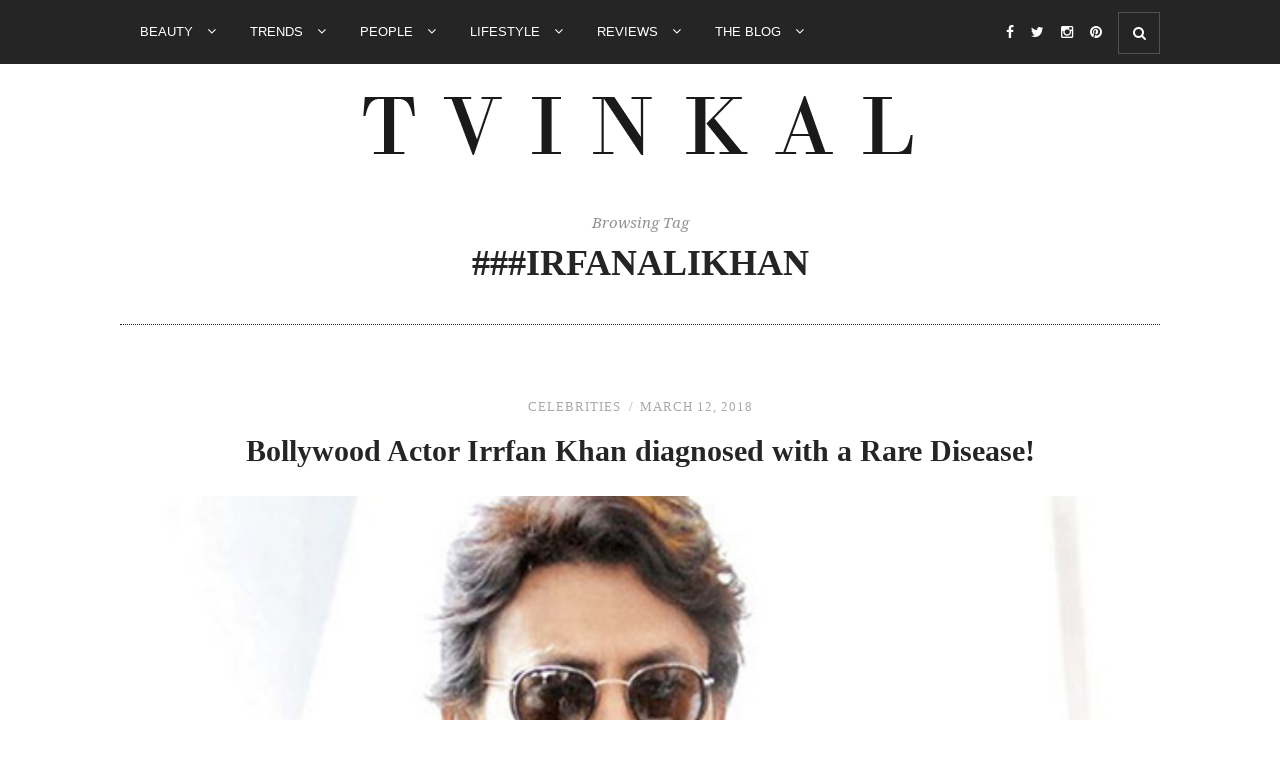

--- FILE ---
content_type: text/html; charset=UTF-8
request_url: https://www.tvinkal.com/tag/irfanalikhan/
body_size: 64517
content:
<!DOCTYPE html>
<html lang="en-US">
<head>

	<meta charset="UTF-8">
	<meta http-equiv="X-UA-Compatible" content="IE=edge">
	<meta name="viewport" content="width=device-width, initial-scale=1">

	<title>##IrfanAliKhan Archives | TVINKAL</title>

	<link rel="profile" href="http://gmpg.org/xfn/11" />
	
		<link rel="shortcut icon" href="https://www.tvinkal.com/wp-content/uploads/2017/04/favicon-32x32.png" />
	
	<link rel="alternate" type="application/rss+xml" title="TVINKAL RSS Feed" href="https://www.tvinkal.com/feed/" />
	<link rel="alternate" type="application/atom+xml" title="TVINKAL Atom Feed" href="https://www.tvinkal.com/feed/atom/" />
	<link rel="pingback" href="https://www.tvinkal.com/xmlrpc.php" />

	<meta name='robots' content='max-image-preview:large' />

<!-- This site is optimized with the Yoast SEO plugin v11.9 - https://yoast.com/wordpress/plugins/seo/ -->
<link rel="canonical" href="https://www.tvinkal.com/tag/irfanalikhan/" />
<script type='application/ld+json' class='yoast-schema-graph yoast-schema-graph--main'>{"@context":"https://schema.org","@graph":[{"@type":"WebSite","@id":"https://www.tvinkal.com/#website","url":"https://www.tvinkal.com/","name":"TVINKAL","publisher":{"@id":"https://www.tvinkal.com/#/schema/person/19547f9b44b9ef4a5bc2b5b63794e927"},"potentialAction":{"@type":"SearchAction","target":"https://www.tvinkal.com/?s={search_term_string}","query-input":"required name=search_term_string"}},{"@type":"CollectionPage","@id":"https://www.tvinkal.com/tag/irfanalikhan/#webpage","url":"https://www.tvinkal.com/tag/irfanalikhan/","inLanguage":"en-US","name":"##IrfanAliKhan Archives | TVINKAL","isPartOf":{"@id":"https://www.tvinkal.com/#website"}}]}</script>
<!-- / Yoast SEO plugin. -->

<link rel='dns-prefetch' href='//maxcdn.bootstrapcdn.com' />
<link rel='dns-prefetch' href='//fonts.googleapis.com' />
<link rel="alternate" type="application/rss+xml" title="TVINKAL &raquo; Feed" href="https://www.tvinkal.com/feed/" />
<link rel="alternate" type="application/rss+xml" title="TVINKAL &raquo; Comments Feed" href="https://www.tvinkal.com/comments/feed/" />
<link rel="alternate" type="application/rss+xml" title="TVINKAL &raquo; ##IrfanAliKhan Tag Feed" href="https://www.tvinkal.com/tag/irfanalikhan/feed/" />
<script type="text/javascript">
window._wpemojiSettings = {"baseUrl":"https:\/\/s.w.org\/images\/core\/emoji\/14.0.0\/72x72\/","ext":".png","svgUrl":"https:\/\/s.w.org\/images\/core\/emoji\/14.0.0\/svg\/","svgExt":".svg","source":{"concatemoji":"https:\/\/www.tvinkal.com\/wp-includes\/js\/wp-emoji-release.min.js?ver=6.2.8"}};
/*! This file is auto-generated */
!function(e,a,t){var n,r,o,i=a.createElement("canvas"),p=i.getContext&&i.getContext("2d");function s(e,t){p.clearRect(0,0,i.width,i.height),p.fillText(e,0,0);e=i.toDataURL();return p.clearRect(0,0,i.width,i.height),p.fillText(t,0,0),e===i.toDataURL()}function c(e){var t=a.createElement("script");t.src=e,t.defer=t.type="text/javascript",a.getElementsByTagName("head")[0].appendChild(t)}for(o=Array("flag","emoji"),t.supports={everything:!0,everythingExceptFlag:!0},r=0;r<o.length;r++)t.supports[o[r]]=function(e){if(p&&p.fillText)switch(p.textBaseline="top",p.font="600 32px Arial",e){case"flag":return s("\ud83c\udff3\ufe0f\u200d\u26a7\ufe0f","\ud83c\udff3\ufe0f\u200b\u26a7\ufe0f")?!1:!s("\ud83c\uddfa\ud83c\uddf3","\ud83c\uddfa\u200b\ud83c\uddf3")&&!s("\ud83c\udff4\udb40\udc67\udb40\udc62\udb40\udc65\udb40\udc6e\udb40\udc67\udb40\udc7f","\ud83c\udff4\u200b\udb40\udc67\u200b\udb40\udc62\u200b\udb40\udc65\u200b\udb40\udc6e\u200b\udb40\udc67\u200b\udb40\udc7f");case"emoji":return!s("\ud83e\udef1\ud83c\udffb\u200d\ud83e\udef2\ud83c\udfff","\ud83e\udef1\ud83c\udffb\u200b\ud83e\udef2\ud83c\udfff")}return!1}(o[r]),t.supports.everything=t.supports.everything&&t.supports[o[r]],"flag"!==o[r]&&(t.supports.everythingExceptFlag=t.supports.everythingExceptFlag&&t.supports[o[r]]);t.supports.everythingExceptFlag=t.supports.everythingExceptFlag&&!t.supports.flag,t.DOMReady=!1,t.readyCallback=function(){t.DOMReady=!0},t.supports.everything||(n=function(){t.readyCallback()},a.addEventListener?(a.addEventListener("DOMContentLoaded",n,!1),e.addEventListener("load",n,!1)):(e.attachEvent("onload",n),a.attachEvent("onreadystatechange",function(){"complete"===a.readyState&&t.readyCallback()})),(e=t.source||{}).concatemoji?c(e.concatemoji):e.wpemoji&&e.twemoji&&(c(e.twemoji),c(e.wpemoji)))}(window,document,window._wpemojiSettings);
</script>
<style type="text/css">
img.wp-smiley,
img.emoji {
	display: inline !important;
	border: none !important;
	box-shadow: none !important;
	height: 1em !important;
	width: 1em !important;
	margin: 0 0.07em !important;
	vertical-align: -0.1em !important;
	background: none !important;
	padding: 0 !important;
}
</style>
	<link rel='stylesheet' id='stylish_popular_posts_style-css' href='https://www.tvinkal.com/wp-content/plugins/stylish-popular-posts/css/style.css?ver=6.2.8' type='text/css' media='all' />
<link rel='stylesheet' id='wp-block-library-css' href='https://www.tvinkal.com/wp-includes/css/dist/block-library/style.min.css?ver=6.2.8' type='text/css' media='all' />
<link rel='stylesheet' id='classic-theme-styles-css' href='https://www.tvinkal.com/wp-includes/css/classic-themes.min.css?ver=6.2.8' type='text/css' media='all' />
<style id='global-styles-inline-css' type='text/css'>
body{--wp--preset--color--black: #000000;--wp--preset--color--cyan-bluish-gray: #abb8c3;--wp--preset--color--white: #ffffff;--wp--preset--color--pale-pink: #f78da7;--wp--preset--color--vivid-red: #cf2e2e;--wp--preset--color--luminous-vivid-orange: #ff6900;--wp--preset--color--luminous-vivid-amber: #fcb900;--wp--preset--color--light-green-cyan: #7bdcb5;--wp--preset--color--vivid-green-cyan: #00d084;--wp--preset--color--pale-cyan-blue: #8ed1fc;--wp--preset--color--vivid-cyan-blue: #0693e3;--wp--preset--color--vivid-purple: #9b51e0;--wp--preset--gradient--vivid-cyan-blue-to-vivid-purple: linear-gradient(135deg,rgba(6,147,227,1) 0%,rgb(155,81,224) 100%);--wp--preset--gradient--light-green-cyan-to-vivid-green-cyan: linear-gradient(135deg,rgb(122,220,180) 0%,rgb(0,208,130) 100%);--wp--preset--gradient--luminous-vivid-amber-to-luminous-vivid-orange: linear-gradient(135deg,rgba(252,185,0,1) 0%,rgba(255,105,0,1) 100%);--wp--preset--gradient--luminous-vivid-orange-to-vivid-red: linear-gradient(135deg,rgba(255,105,0,1) 0%,rgb(207,46,46) 100%);--wp--preset--gradient--very-light-gray-to-cyan-bluish-gray: linear-gradient(135deg,rgb(238,238,238) 0%,rgb(169,184,195) 100%);--wp--preset--gradient--cool-to-warm-spectrum: linear-gradient(135deg,rgb(74,234,220) 0%,rgb(151,120,209) 20%,rgb(207,42,186) 40%,rgb(238,44,130) 60%,rgb(251,105,98) 80%,rgb(254,248,76) 100%);--wp--preset--gradient--blush-light-purple: linear-gradient(135deg,rgb(255,206,236) 0%,rgb(152,150,240) 100%);--wp--preset--gradient--blush-bordeaux: linear-gradient(135deg,rgb(254,205,165) 0%,rgb(254,45,45) 50%,rgb(107,0,62) 100%);--wp--preset--gradient--luminous-dusk: linear-gradient(135deg,rgb(255,203,112) 0%,rgb(199,81,192) 50%,rgb(65,88,208) 100%);--wp--preset--gradient--pale-ocean: linear-gradient(135deg,rgb(255,245,203) 0%,rgb(182,227,212) 50%,rgb(51,167,181) 100%);--wp--preset--gradient--electric-grass: linear-gradient(135deg,rgb(202,248,128) 0%,rgb(113,206,126) 100%);--wp--preset--gradient--midnight: linear-gradient(135deg,rgb(2,3,129) 0%,rgb(40,116,252) 100%);--wp--preset--duotone--dark-grayscale: url('#wp-duotone-dark-grayscale');--wp--preset--duotone--grayscale: url('#wp-duotone-grayscale');--wp--preset--duotone--purple-yellow: url('#wp-duotone-purple-yellow');--wp--preset--duotone--blue-red: url('#wp-duotone-blue-red');--wp--preset--duotone--midnight: url('#wp-duotone-midnight');--wp--preset--duotone--magenta-yellow: url('#wp-duotone-magenta-yellow');--wp--preset--duotone--purple-green: url('#wp-duotone-purple-green');--wp--preset--duotone--blue-orange: url('#wp-duotone-blue-orange');--wp--preset--font-size--small: 13px;--wp--preset--font-size--medium: 20px;--wp--preset--font-size--large: 36px;--wp--preset--font-size--x-large: 42px;--wp--preset--spacing--20: 0.44rem;--wp--preset--spacing--30: 0.67rem;--wp--preset--spacing--40: 1rem;--wp--preset--spacing--50: 1.5rem;--wp--preset--spacing--60: 2.25rem;--wp--preset--spacing--70: 3.38rem;--wp--preset--spacing--80: 5.06rem;--wp--preset--shadow--natural: 6px 6px 9px rgba(0, 0, 0, 0.2);--wp--preset--shadow--deep: 12px 12px 50px rgba(0, 0, 0, 0.4);--wp--preset--shadow--sharp: 6px 6px 0px rgba(0, 0, 0, 0.2);--wp--preset--shadow--outlined: 6px 6px 0px -3px rgba(255, 255, 255, 1), 6px 6px rgba(0, 0, 0, 1);--wp--preset--shadow--crisp: 6px 6px 0px rgba(0, 0, 0, 1);}:where(.is-layout-flex){gap: 0.5em;}body .is-layout-flow > .alignleft{float: left;margin-inline-start: 0;margin-inline-end: 2em;}body .is-layout-flow > .alignright{float: right;margin-inline-start: 2em;margin-inline-end: 0;}body .is-layout-flow > .aligncenter{margin-left: auto !important;margin-right: auto !important;}body .is-layout-constrained > .alignleft{float: left;margin-inline-start: 0;margin-inline-end: 2em;}body .is-layout-constrained > .alignright{float: right;margin-inline-start: 2em;margin-inline-end: 0;}body .is-layout-constrained > .aligncenter{margin-left: auto !important;margin-right: auto !important;}body .is-layout-constrained > :where(:not(.alignleft):not(.alignright):not(.alignfull)){max-width: var(--wp--style--global--content-size);margin-left: auto !important;margin-right: auto !important;}body .is-layout-constrained > .alignwide{max-width: var(--wp--style--global--wide-size);}body .is-layout-flex{display: flex;}body .is-layout-flex{flex-wrap: wrap;align-items: center;}body .is-layout-flex > *{margin: 0;}:where(.wp-block-columns.is-layout-flex){gap: 2em;}.has-black-color{color: var(--wp--preset--color--black) !important;}.has-cyan-bluish-gray-color{color: var(--wp--preset--color--cyan-bluish-gray) !important;}.has-white-color{color: var(--wp--preset--color--white) !important;}.has-pale-pink-color{color: var(--wp--preset--color--pale-pink) !important;}.has-vivid-red-color{color: var(--wp--preset--color--vivid-red) !important;}.has-luminous-vivid-orange-color{color: var(--wp--preset--color--luminous-vivid-orange) !important;}.has-luminous-vivid-amber-color{color: var(--wp--preset--color--luminous-vivid-amber) !important;}.has-light-green-cyan-color{color: var(--wp--preset--color--light-green-cyan) !important;}.has-vivid-green-cyan-color{color: var(--wp--preset--color--vivid-green-cyan) !important;}.has-pale-cyan-blue-color{color: var(--wp--preset--color--pale-cyan-blue) !important;}.has-vivid-cyan-blue-color{color: var(--wp--preset--color--vivid-cyan-blue) !important;}.has-vivid-purple-color{color: var(--wp--preset--color--vivid-purple) !important;}.has-black-background-color{background-color: var(--wp--preset--color--black) !important;}.has-cyan-bluish-gray-background-color{background-color: var(--wp--preset--color--cyan-bluish-gray) !important;}.has-white-background-color{background-color: var(--wp--preset--color--white) !important;}.has-pale-pink-background-color{background-color: var(--wp--preset--color--pale-pink) !important;}.has-vivid-red-background-color{background-color: var(--wp--preset--color--vivid-red) !important;}.has-luminous-vivid-orange-background-color{background-color: var(--wp--preset--color--luminous-vivid-orange) !important;}.has-luminous-vivid-amber-background-color{background-color: var(--wp--preset--color--luminous-vivid-amber) !important;}.has-light-green-cyan-background-color{background-color: var(--wp--preset--color--light-green-cyan) !important;}.has-vivid-green-cyan-background-color{background-color: var(--wp--preset--color--vivid-green-cyan) !important;}.has-pale-cyan-blue-background-color{background-color: var(--wp--preset--color--pale-cyan-blue) !important;}.has-vivid-cyan-blue-background-color{background-color: var(--wp--preset--color--vivid-cyan-blue) !important;}.has-vivid-purple-background-color{background-color: var(--wp--preset--color--vivid-purple) !important;}.has-black-border-color{border-color: var(--wp--preset--color--black) !important;}.has-cyan-bluish-gray-border-color{border-color: var(--wp--preset--color--cyan-bluish-gray) !important;}.has-white-border-color{border-color: var(--wp--preset--color--white) !important;}.has-pale-pink-border-color{border-color: var(--wp--preset--color--pale-pink) !important;}.has-vivid-red-border-color{border-color: var(--wp--preset--color--vivid-red) !important;}.has-luminous-vivid-orange-border-color{border-color: var(--wp--preset--color--luminous-vivid-orange) !important;}.has-luminous-vivid-amber-border-color{border-color: var(--wp--preset--color--luminous-vivid-amber) !important;}.has-light-green-cyan-border-color{border-color: var(--wp--preset--color--light-green-cyan) !important;}.has-vivid-green-cyan-border-color{border-color: var(--wp--preset--color--vivid-green-cyan) !important;}.has-pale-cyan-blue-border-color{border-color: var(--wp--preset--color--pale-cyan-blue) !important;}.has-vivid-cyan-blue-border-color{border-color: var(--wp--preset--color--vivid-cyan-blue) !important;}.has-vivid-purple-border-color{border-color: var(--wp--preset--color--vivid-purple) !important;}.has-vivid-cyan-blue-to-vivid-purple-gradient-background{background: var(--wp--preset--gradient--vivid-cyan-blue-to-vivid-purple) !important;}.has-light-green-cyan-to-vivid-green-cyan-gradient-background{background: var(--wp--preset--gradient--light-green-cyan-to-vivid-green-cyan) !important;}.has-luminous-vivid-amber-to-luminous-vivid-orange-gradient-background{background: var(--wp--preset--gradient--luminous-vivid-amber-to-luminous-vivid-orange) !important;}.has-luminous-vivid-orange-to-vivid-red-gradient-background{background: var(--wp--preset--gradient--luminous-vivid-orange-to-vivid-red) !important;}.has-very-light-gray-to-cyan-bluish-gray-gradient-background{background: var(--wp--preset--gradient--very-light-gray-to-cyan-bluish-gray) !important;}.has-cool-to-warm-spectrum-gradient-background{background: var(--wp--preset--gradient--cool-to-warm-spectrum) !important;}.has-blush-light-purple-gradient-background{background: var(--wp--preset--gradient--blush-light-purple) !important;}.has-blush-bordeaux-gradient-background{background: var(--wp--preset--gradient--blush-bordeaux) !important;}.has-luminous-dusk-gradient-background{background: var(--wp--preset--gradient--luminous-dusk) !important;}.has-pale-ocean-gradient-background{background: var(--wp--preset--gradient--pale-ocean) !important;}.has-electric-grass-gradient-background{background: var(--wp--preset--gradient--electric-grass) !important;}.has-midnight-gradient-background{background: var(--wp--preset--gradient--midnight) !important;}.has-small-font-size{font-size: var(--wp--preset--font-size--small) !important;}.has-medium-font-size{font-size: var(--wp--preset--font-size--medium) !important;}.has-large-font-size{font-size: var(--wp--preset--font-size--large) !important;}.has-x-large-font-size{font-size: var(--wp--preset--font-size--x-large) !important;}
.wp-block-navigation a:where(:not(.wp-element-button)){color: inherit;}
:where(.wp-block-columns.is-layout-flex){gap: 2em;}
.wp-block-pullquote{font-size: 1.5em;line-height: 1.6;}
</style>
<link rel='stylesheet' id='advpsStyleSheet-css' href='https://www.tvinkal.com/wp-content/plugins/advanced-post-slider/advps-style.css?ver=6.2.8' type='text/css' media='all' />
<link rel='stylesheet' id='contact-form-7-css' href='https://www.tvinkal.com/wp-content/plugins/contact-form-7/includes/css/styles.css?ver=5.1.4' type='text/css' media='all' />
<link rel='stylesheet' id='wpfp-public-style-css' href='https://www.tvinkal.com/wp-content/plugins/featured-post-creative/assets/css/wpfp-public.css?ver=1.1.3' type='text/css' media='all' />
<link rel='stylesheet' id='instag-slider-css' href='https://www.tvinkal.com/wp-content/plugins/instagram-slider-widget/assets/css/instag-slider.css?ver=1.5.0' type='text/css' media='all' />
<link rel='stylesheet' id='jpibfi-style-css' href='https://www.tvinkal.com/wp-content/plugins/jquery-pin-it-button-for-images/css/client.css?ver=3.0.4' type='text/css' media='all' />
<link rel='stylesheet' id='tfree-slick-css' href='https://www.tvinkal.com/wp-content/plugins/testimonial-free/public/assets/css/slick.css?ver=2.1.4' type='text/css' media='all' />
<link rel='stylesheet' id='tfree-font-awesome-css' href='https://www.tvinkal.com/wp-content/plugins/testimonial-free/public/assets/css/font-awesome.min.css?ver=2.1.4' type='text/css' media='all' />
<link rel='stylesheet' id='tfree-deprecated-style-css' href='https://www.tvinkal.com/wp-content/plugins/testimonial-free/public/assets/css/deprecated-style.css?ver=2.1.4' type='text/css' media='all' />
<link rel='stylesheet' id='tfree-style-css' href='https://www.tvinkal.com/wp-content/plugins/testimonial-free/public/assets/css/style.css?ver=2.1.4' type='text/css' media='all' />
<link rel='stylesheet' id='magnific-popup-au-css' href='https://www.tvinkal.com/wp-content/plugins/youtube-channel/assets/lib/magnific-popup/magnific-popup.min.css?ver=3.0.11.8' type='text/css' media='all' />
<link rel='stylesheet' id='youtube-channel-css' href='https://www.tvinkal.com/wp-content/plugins/youtube-channel/assets/css/youtube-channel.css?ver=3.0.11.8' type='text/css' media='all' />
<link rel='stylesheet' id='wi_style-css' href='https://www.tvinkal.com/wp-content/themes/newroad/style.css?ver=6.2.8' type='text/css' media='all' />
<link rel='stylesheet' id='wi_responsive-css' href='https://www.tvinkal.com/wp-content/themes/newroad/css/responsive.css?ver=6.2.8' type='text/css' media='all' />
<link rel='stylesheet' id='slicknav-css-css' href='https://www.tvinkal.com/wp-content/themes/newroad/css/slicknav.css?ver=6.2.8' type='text/css' media='all' />
<link rel='stylesheet' id='owl-css-css' href='https://www.tvinkal.com/wp-content/themes/newroad/css/owl.carousel.css?ver=6.2.8' type='text/css' media='all' />
<link rel='stylesheet' id='owl-theme-css-css' href='https://www.tvinkal.com/wp-content/themes/newroad/css/owl.theme.css?ver=6.2.8' type='text/css' media='all' />
<link rel='stylesheet' id='magnific-popup-css-css' href='https://www.tvinkal.com/wp-content/themes/newroad/css/magnific-popup.css?ver=6.2.8' type='text/css' media='all' />
<link rel='stylesheet' id='font-awesome-css' href='//maxcdn.bootstrapcdn.com/font-awesome/4.2.0/css/font-awesome.min.css?ver=6.2.8' type='text/css' media='all' />
<link rel='stylesheet' id='studio-fonts-css' href='//fonts.googleapis.com/css?family=Playfair+Display%3A400%2C700%2C400italic%2C700italic%26subset%3Dlatin%2Ccyrillic%2Clatin-ext%7COpen+Sans%3A300italic%2C400italic%2C700italic%2C400%2C700%2C300%26subset%3Dlatin%2Ccyrillic-ext%7CNoto+Serif%3A400%2C700%2C400italic%2C700italic%26subset%3Dcyrillic%2Ccyrillic-ext%2Clatin%2Clatin-ext&#038;ver=1.0.0' type='text/css' media='all' />
<link rel='stylesheet' id='wi-instag-slider-css' href='https://www.tvinkal.com/wp-content/plugins/winvader-instagram-slider-widget/assets/css/wi-instag-slider.css?ver=1.0' type='text/css' media='all' />
<script type='text/javascript' src='https://www.tvinkal.com/wp-includes/js/jquery/jquery.min.js?ver=3.6.4' id='jquery-core-js'></script>
<script type='text/javascript' src='https://www.tvinkal.com/wp-includes/js/jquery/jquery-migrate.min.js?ver=3.4.0' id='jquery-migrate-js'></script>
<script type='text/javascript' src='https://www.tvinkal.com/wp-content/plugins/wp-captcha-booster/assets/global/plugins/custom/js/front-end-script.js?ver=6.2.8' id='captcha-booster-front-end-script.js-js'></script>
<script type='text/javascript' src='https://www.tvinkal.com/wp-content/plugins/advanced-post-slider/js/advps.frnt.script.js?ver=6.2.8' id='advps_front_script-js'></script>
<script type='text/javascript' src='https://www.tvinkal.com/wp-content/plugins/advanced-post-slider/bxslider/jquery.bxslider.min.js?ver=6.2.8' id='advps_jbx-js'></script>
<script type='text/javascript' src='https://www.tvinkal.com/wp-content/plugins/instagram-slider-widget/assets/js/jquery.flexslider-min.js?ver=2.2' id='jquery-pllexi-slider-js'></script>
<link rel="https://api.w.org/" href="https://www.tvinkal.com/wp-json/" /><link rel="alternate" type="application/json" href="https://www.tvinkal.com/wp-json/wp/v2/tags/373" /><link rel="EditURI" type="application/rsd+xml" title="RSD" href="https://www.tvinkal.com/xmlrpc.php?rsd" />
<link rel="wlwmanifest" type="application/wlwmanifest+xml" href="https://www.tvinkal.com/wp-includes/wlwmanifest.xml" />
<meta name="generator" content="WordPress 6.2.8" />
<script type="text/javascript">var ajaxurl = "https://www.tvinkal.com/wp-admin/admin-ajax.php";</script><!--<script async src="//pagead2.googlesyndication.com/pagead/js/adsbygoogle.js"></script>
<script>
  (adsbygoogle = window.adsbygoogle || []).push({
    google_ad_client: "ca-pub-1950439914878824",
    enable_page_level_ads: true
  });
</script>--><style type="text/css">
	a.pinit-button.custom span {
		}

	.pinit-hover {
		opacity: 0.5 !important;
		filter: alpha(opacity=50) !important;
	}
	a.pinit-button {
	border-bottom: 0 !important;
	box-shadow: none !important;
	margin-bottom: 0 !important;
}
a.pinit-button::after {
    display: none;
}</style>
		<style type="text/css">

	/* main dark color */
	body { color: #252525;}
	.sticky.post .post-header:before {color: #252525;}
	.wds-latest-tweets li .time-ago a:hover {color: #252525;}
	.wds-latest-tweets li .time-ago a { color: #252525;}
	.wds-latest-tweets li a:hover { color: #252525;}
	.winvader-tag-cloud [class*="tag-link-"]:hover { background-color: #252525; border-color: #252525; }
	input[type="submit"], input[type="button"] { background-color: #252525; }
	#footer-copyright .to-top { background-color: #252525; }
	/* color accent */
	a {color:#aaaaaa;}
	.wds-latest-tweets li:before {color:#aaaaaa;}
	.wds-latest-tweets li a { color:#aaaaaa;}
	input[type="submit"]:focus, input[type="submit"]:hover, input[type="button"]:focus, input[type="button"]:hover {color: #aaaaaa;}
	.menu li a:hover {color: #aaaaaa;}
	ul.menu ul a:hover, .menu ul ul a:hover {  color: #aaaaaa;}
	#top-social a:hover i {color: #aaaaaa;}
	.featured-area .owl-carousel .item .feat-overlay .feat-meta a:hover {color: #aaaaaa;}
	.wi-grid li .item .cat {color:#aaaaaa;}
	.wi-grid li .item h2 a:hover {color: #aaaaaa;}
	.wi-grid li .item .date {color:#aaaaaa;}
	.post-header h2 a:hover {color: #aaaaaa;}
	.post-header .post-meta, .post-header .post-meta a {color:#aaaaaa;}
	.post-entry a:hover {color: #aaaaaa;}
	.item-related h3 a:hover {color: #aaaaaa;}
	.item-related span.date {color:#aaaaaa;}
	.pagination a:hover {text-decoration:none;
	color:#aaaaaa;}
	#footer-social a:hover {text-decoration:none;
	color:#aaaaaa;}
	#footer-copyright a:hover {color: #aaaaaa;}
	#footer-copyright .to-top:hover {color: #aaaaaa;}
	.widget a:hover {color: #aaaaaa;}
	.recentcomments .comment-author-link a {color: #aaaaaa;}
	.widget ul.side-newsfeed li .side-item .side-item-text h4 a:hover {color: #aaaaaa;}
	.widget ul.side-newsfeed li .side-item .side-item-text .side-item-meta {color:#aaaaaa;}
	.widget-social a:hover > i {background: #aaaaaa;
	-webkit-box-shadow: inset 0px 0px 0px 2px #aaaaaa;
	-moz-box-shadow:    inset 0px 0px 0px 2px #aaaaaa;
	box-shadow:         inset 0px 0px 0px 2px #aaaaaa;}
	a.jm-post-like:hover, a.jm-post-like:active, a.jm-post-like:focus, a.liked:hover, a.liked:active, a.liked:focus { color: #aaaaaa;}
	.owl-theme .owl-nav [class*="owl-"]:hover {color: #aaaaaa;}
	.owl-theme .owl-dots .owl-dot.active span, 
	.owl-theme .owl-dots .owl-dot:hover span {background: #aaaaaa;}
	.post-footer-col a:hover, .page-footer-col a:hover {color: #aaaaaa;}
	.share-box.comment {color: #aaaaaa;}
	.searchsubmit:hover {color: #aaaaaa;}
	.show-search .searchsubmit:hover {color: #aaaaaa;}
	.owlslider-insta .owl-theme .owl-nav [class*="owl-"]:hover {color: #aaaaaa !important;}
	.owlslider-insta .owl-theme .owl-dots .owl-dot.active span, 
	.owlslider-insta .owl-theme .owl-dots .owl-dot:hover span {background: #aaaaaa !important;}
	.widget_mc4wp_widget .form label i {color: #aaaaaa;}
	.tp_recent_tweets li a {color: #aaaaaa;}
	.tp_recent_tweets li:before {color: #aaaaaa;}
	.about-me-featured:before { border-color: #aaaaaa; }
	.about-me-cont h2:after { background: #aaaaaa; }
	.about-me-post-item h4 a:hover { color: #aaaaaa; }
	.about-me-post-item .feat-meta { color: #aaaaaa; }
	.bypostauthor {border-color: #aaaaaa;}
	ul.children li.bypostauthor .author a.url:before { background: #aaaaaa;}
	
	/* header settings */
	#header:before { height: 626px; }
	#logo { padding-top: 30px; padding-bottom: 30px; }
	/* top bar settings */
	#navigation { background: ; }
	.menu li a, .slicknav_nav a { color: ; }
	.menu li a:hover, .slicknav_nav a:hover { color: ; }
	.menu .sub-menu, .menu .children {background-color:; }
	ul.menu ul a, .menu ul ul a { color: ; }
	ul.menu ul a:hover, .menu ul ul a:hover { color: ; }
	#top-social a i { color: ; }
	#top-social a:hover i { color: ; }
	#top-search a { color: ;}
	#top-search a:hover { color: ;}
	.show-search { background: ; }
	.show-search input.s { color: ; }
	.show-search .searchsubmit:hover { color: ;}
	
	/* footer settings */
	.footer-widget-wrapper .widget .widget-title { background: ; color: ;}
	#footer-social { background: ; }
	#footer-logo { background: ; }
	#footer-copyright { background: ;}
	#footer-copyright p {color: ; }
	#footer-copyright a {color: ;}
	#footer-copyright a:hover {color: ;}
	#footer-social a {border-color: ; color: ;}
	#footer-social a:hover { color: ;}
	#widget-insta-area .widget .widget-title { background: ; color: ;}
	#widget-insta-area .widget .widget-title span { background: ; }
	
	/* sidebar settings */
	.widget .widget-title { color: ; background: ; }
	
	/* post settings */
	.post-header h1 a, .post-header h2 a, .post-header h1 {color: ;}
	span.dropcap { color: ; background: ;}
	.post-footer-col .read-more, .read-more { color: ; background: ; }
	.post-footer-col a, .page-footer-col a { color: ;}
	.post-footer, .page-footer { border-color: ;}
	.post-footer .post-footer-col, .page-footer .page-footer-col, .sticky.post .post-header { border-color: ;}
	.post-footer .post-footer-col:before { background: ;}		
			
.widget_mc4wp_widget .form { background-image: url(https://www.tvinkal.com/wp-content/themes/newroad/img/envelope-mail-chimp.png); }
	#header:before { display: none; }

	.about-me-image { background-image: url(https://www.tvinkal.com/wp-content/themes/newroad/img/about-me-image-by-default.jpg); }


	#footer-logo {	padding: 40px 0 40px 0; background:  }
	#footer-logo:after { display: none; }
#owlslider-featured-one-slide:hover .slider-image-effect.slider-border:before {
	-webkit-transform: scale(1.8);
	transform: scale(1.8);
	opacity: 0;
}
#owlslider-featured-three-slider .item:hover .slider-image-effect.slider-border:before {
	-webkit-transform: scale(1.8);
	transform: scale(1.8);
	opacity: 0;
}
.post-effect-block img {
	-webkit-transition: opacity 0.35s, -webkit-transform 0.35s;
	transition: opacity 0.35s, transform 0.35s;
	-webkit-transform: scale(1.08);
	transform: scale(1.08);
}
.post-effect-block:hover img {
	-webkit-transform: scale(1);
	transform: scale(1);
}

.post-entry a:hover{color: #2a2a2a;}
div.wpcf7-mail-sent-ok{color: #000;}
#commentform .gglcptch {
    margin: 0 0 10px;
    clear: both;
}
h4.widget-title {
    font-size: 18px !important;
}

.post-entry p, .post-entry ul li, .post-entry o, .post-entry h2 {
margin-bottom:0 !important;
line-height:44px !important;
font-size:15px !important;
font-family: 'Noto Serif', serif !important;
}

.menu li a {
/*font-size:11px !important;*/
}
.slicknav_arrow {
display:none !important;
}
#logo {
padding-top: 29px !important;
padding-bottom: 0 !important;
padding: 29px 0 0 0 !important;
}

</style>

<!-- WordPress Facebook Integration Begin -->
<!-- Facebook Pixel Code -->
<script>
!function(f,b,e,v,n,t,s){if(f.fbq)return;n=f.fbq=function(){n.callMethod?
n.callMethod.apply(n,arguments):n.queue.push(arguments)};if(!f._fbq)f._fbq=n;
n.push=n;n.loaded=!0;n.version='2.0';n.queue=[];t=b.createElement(e);t.async=!0;
t.src=v;s=b.getElementsByTagName(e)[0];s.parentNode.insertBefore(t,s)}(window,
document,'script','https://connect.facebook.net/en_US/fbevents.js');
fbq('init', '361753187630578', {}, {
    "agent": "wordpress-6.2.8-1.7.5"
});

fbq('track', 'PageView', {
    "source": "wordpress",
    "version": "6.2.8",
    "pluginVersion": "1.7.5"
});

<!-- Support AJAX add to cart -->
if(typeof jQuery != 'undefined') {
  jQuery(document).ready(function($){
    jQuery('body').on('added_to_cart', function(event) {

      // Ajax action.
      $.get('?wc-ajax=fb_inject_add_to_cart_event', function(data) {
        $('head').append(data);
      });

    });
  });
}
<!-- End Support AJAX add to cart -->

</script>
<!-- DO NOT MODIFY -->
<!-- End Facebook Pixel Code -->
<!-- WordPress Facebook Integration end -->
      
<!-- Facebook Pixel Code -->
<noscript>
<img height="1" width="1" style="display:none"
src="https://www.facebook.com/tr?id=361753187630578&ev=PageView&noscript=1"/>
</noscript>
<!-- DO NOT MODIFY -->
<!-- End Facebook Pixel Code -->
    <style type="text/css">.broken_link, a.broken_link {
	text-decoration: line-through;
}</style><link rel="alternate" type="application/rss+xml" title="RSS" href="https://www.tvinkal.com/rsslatest.xml" />	
</head>

<body class="archive tag tag-irfanalikhan tag-373">
<div id="wrapper">
	
	<nav id="navigation">
			
					<div class="show-search">
				<div class="container">
					<form action="https://www.tvinkal.com/" class="searchform" method="get" role="search">
	<div class="clearfix">
		<input type="text" class="s" name="s" placeholder="Search">
		<button type="submit" class="searchsubmit"><i class="fa fa-search"></i></button>
	</div>
</form>				</div>
			</div>
		
		<div class="container">
			
			<div id="navigation-wrapper">
			<ul id="menu-main-menu" class="menu"><li id="menu-item-641" class="menu-item menu-item-type-taxonomy menu-item-object-category menu-item-has-children menu-item-641"><a href="https://www.tvinkal.com/beauty/">Beauty <i class="menu-top-menu-fa-icon fa fa-angle-down"></i></a>
<ul class="sub-menu">
	<li id="menu-item-4255" class="menu-item menu-item-type-taxonomy menu-item-object-category menu-item-4255"><a href="https://www.tvinkal.com/beauty/skin-care/">Skin Care</a></li>
	<li id="menu-item-4252" class="menu-item menu-item-type-taxonomy menu-item-object-category menu-item-4252"><a href="https://www.tvinkal.com/beauty/hair-care/">Hair Care</a></li>
	<li id="menu-item-4250" class="menu-item menu-item-type-taxonomy menu-item-object-category menu-item-4250"><a href="https://www.tvinkal.com/beauty/beauty-tips/">Beauty Tips</a></li>
	<li id="menu-item-4253" class="menu-item menu-item-type-taxonomy menu-item-object-category menu-item-4253"><a href="https://www.tvinkal.com/beauty/makeup/">Makeup</a></li>
	<li id="menu-item-4251" class="menu-item menu-item-type-taxonomy menu-item-object-category menu-item-4251"><a href="https://www.tvinkal.com/beauty/beauty-trends/">Beauty Trends</a></li>
	<li id="menu-item-4254" class="menu-item menu-item-type-taxonomy menu-item-object-category menu-item-4254"><a href="https://www.tvinkal.com/beauty/product-reviews/">Products Reviews</a></li>
</ul>
</li>
<li id="menu-item-2840" class="menu-item menu-item-type-taxonomy menu-item-object-category menu-item-has-children menu-item-2840"><a href="https://www.tvinkal.com/trends/">Trends <i class="menu-top-menu-fa-icon fa fa-angle-down"></i></a>
<ul class="sub-menu">
	<li id="menu-item-4262" class="menu-item menu-item-type-taxonomy menu-item-object-category menu-item-4262"><a href="https://www.tvinkal.com/trends/fashion/">Fashion</a></li>
	<li id="menu-item-4261" class="menu-item menu-item-type-taxonomy menu-item-object-category menu-item-4261"><a href="https://www.tvinkal.com/trends/clothes/">Clothes</a></li>
	<li id="menu-item-4264" class="menu-item menu-item-type-taxonomy menu-item-object-category menu-item-4264"><a href="https://www.tvinkal.com/trends/shoes/">Shoes</a></li>
	<li id="menu-item-4259" class="menu-item menu-item-type-taxonomy menu-item-object-category menu-item-4259"><a href="https://www.tvinkal.com/trends/accessories/">Accessories</a></li>
	<li id="menu-item-4273" class="menu-item menu-item-type-taxonomy menu-item-object-category menu-item-4273"><a href="https://www.tvinkal.com/reviews/brands/">Brands</a></li>
	<li id="menu-item-4263" class="menu-item menu-item-type-taxonomy menu-item-object-category menu-item-4263"><a href="https://www.tvinkal.com/trends/interiors/">Interiors</a></li>
</ul>
</li>
<li id="menu-item-4246" class="menu-item menu-item-type-taxonomy menu-item-object-category menu-item-has-children menu-item-4246"><a href="https://www.tvinkal.com/people/">People <i class="menu-top-menu-fa-icon fa fa-angle-down"></i></a>
<ul class="sub-menu">
	<li id="menu-item-4247" class="menu-item menu-item-type-taxonomy menu-item-object-category menu-item-4247"><a href="https://www.tvinkal.com/people/celebrities/">Celebrities</a></li>
	<li id="menu-item-4248" class="menu-item menu-item-type-taxonomy menu-item-object-category menu-item-4248"><a href="https://www.tvinkal.com/people/influencers/">Influencers</a></li>
	<li id="menu-item-4249" class="menu-item menu-item-type-taxonomy menu-item-object-category menu-item-4249"><a href="https://www.tvinkal.com/people/social-workers/">Social Workers</a></li>
</ul>
</li>
<li id="menu-item-4242" class="menu-item menu-item-type-taxonomy menu-item-object-category menu-item-has-children menu-item-4242"><a href="https://www.tvinkal.com/lifestyle/">Lifestyle <i class="menu-top-menu-fa-icon fa fa-angle-down"></i></a>
<ul class="sub-menu">
	<li id="menu-item-2000" class="menu-item menu-item-type-taxonomy menu-item-object-category menu-item-has-children menu-item-2000"><a href="https://www.tvinkal.com/social-diaries/">Social Diaries <i class="menu-top-menu-fa-icon fa fa-angle-right"></i></a>
	<ul class="sub-menu">
		<li id="menu-item-4257" class="menu-item menu-item-type-taxonomy menu-item-object-category menu-item-4257"><a href="https://www.tvinkal.com/social-diaries/event-reviews/">Event Reviews</a></li>
		<li id="menu-item-4258" class="menu-item menu-item-type-taxonomy menu-item-object-category menu-item-4258"><a href="https://www.tvinkal.com/social-diaries/upcoming-events/">Upcoming Events</a></li>
	</ul>
</li>
	<li id="menu-item-1972" class="menu-item menu-item-type-taxonomy menu-item-object-category menu-item-1972"><a href="https://www.tvinkal.com/lifestyle/personal-style/pakistani-street-style/">Pakistani Street Style</a></li>
	<li id="menu-item-958" class="menu-item menu-item-type-taxonomy menu-item-object-category menu-item-958"><a href="https://www.tvinkal.com/lifestyle/personal-style/">Personal Style</a></li>
	<li id="menu-item-4265" class="menu-item menu-item-type-taxonomy menu-item-object-category menu-item-4265"><a href="https://www.tvinkal.com/lifestyle/my-recommendations/">My Recommendatons</a></li>
	<li id="menu-item-4243" class="menu-item menu-item-type-taxonomy menu-item-object-category menu-item-has-children menu-item-4243"><a href="https://www.tvinkal.com/lifestyle/ramblings/">Ramblings <i class="menu-top-menu-fa-icon fa fa-angle-right"></i></a>
	<ul class="sub-menu">
		<li id="menu-item-712" class="menu-item menu-item-type-taxonomy menu-item-object-category menu-item-712"><a href="https://www.tvinkal.com/lifestyle/ramblings/life-hacks/">Life Hacks</a></li>
		<li id="menu-item-924" class="menu-item menu-item-type-taxonomy menu-item-object-category menu-item-924"><a href="https://www.tvinkal.com/lifestyle/ramblings/reflections/">Reflections</a></li>
	</ul>
</li>
	<li id="menu-item-643" class="menu-item menu-item-type-taxonomy menu-item-object-category menu-item-has-children menu-item-643"><a href="https://www.tvinkal.com/lifestyle/surs-kitchen/">Sur&#8217;s Kitchen <i class="menu-top-menu-fa-icon fa fa-angle-right"></i></a>
	<ul class="sub-menu">
		<li id="menu-item-4267" class="menu-item menu-item-type-taxonomy menu-item-object-category menu-item-4267"><a href="https://www.tvinkal.com/lifestyle/surs-kitchen/desi-recipies/">Desi Recipies</a></li>
		<li id="menu-item-4266" class="menu-item menu-item-type-taxonomy menu-item-object-category menu-item-4266"><a href="https://www.tvinkal.com/lifestyle/surs-kitchen/deserts/">Deserts</a></li>
		<li id="menu-item-4269" class="menu-item menu-item-type-taxonomy menu-item-object-category menu-item-4269"><a href="https://www.tvinkal.com/lifestyle/surs-kitchen/international-cuisine/">International Cuisine</a></li>
		<li id="menu-item-4268" class="menu-item menu-item-type-taxonomy menu-item-object-category menu-item-4268"><a href="https://www.tvinkal.com/lifestyle/surs-kitchen/guest-recipies/">Guest Recipies</a></li>
		<li id="menu-item-4270" class="menu-item menu-item-type-taxonomy menu-item-object-category menu-item-4270"><a href="https://www.tvinkal.com/lifestyle/surs-kitchen/restaurant-reviews/">Restaurant Reviews</a></li>
	</ul>
</li>
	<li id="menu-item-744" class="menu-item menu-item-type-taxonomy menu-item-object-category menu-item-744"><a href="https://www.tvinkal.com/lifestyle/travalogue/">Travalogue</a></li>
	<li id="menu-item-4428" class="menu-item menu-item-type-taxonomy menu-item-object-category menu-item-4428"><a href="https://www.tvinkal.com/lifestyle/parenting/">Parenting</a></li>
	<li id="menu-item-5562" class="menu-item menu-item-type-taxonomy menu-item-object-category menu-item-5562"><a href="https://www.tvinkal.com/lifestyle/well-being/">Well Being</a></li>
</ul>
</li>
<li id="menu-item-1704" class="menu-item menu-item-type-taxonomy menu-item-object-category menu-item-has-children menu-item-1704"><a href="https://www.tvinkal.com/reviews/">Reviews <i class="menu-top-menu-fa-icon fa fa-angle-down"></i></a>
<ul class="sub-menu">
	<li id="menu-item-4271" class="menu-item menu-item-type-taxonomy menu-item-object-category menu-item-4271"><a href="https://www.tvinkal.com/reviews/brands/">Brands</a></li>
	<li id="menu-item-4272" class="menu-item menu-item-type-taxonomy menu-item-object-category menu-item-4272"><a href="https://www.tvinkal.com/beauty/product-reviews/">Products Reviews</a></li>
	<li id="menu-item-4275" class="menu-item menu-item-type-taxonomy menu-item-object-category menu-item-4275"><a href="https://www.tvinkal.com/reviews/movies/">Movies</a></li>
</ul>
</li>
<li id="menu-item-3260" class="menu-item menu-item-type-taxonomy menu-item-object-category menu-item-has-children menu-item-3260"><a href="https://www.tvinkal.com/the-blog/">The Blog <i class="menu-top-menu-fa-icon fa fa-angle-down"></i></a>
<ul class="sub-menu">
	<li id="menu-item-3346" class="menu-item menu-item-type-taxonomy menu-item-object-category menu-item-3346"><a href="https://www.tvinkal.com/the-blog/about-the-blogger/">About The Blogger</a></li>
	<li id="menu-item-3353" class="menu-item menu-item-type-taxonomy menu-item-object-category menu-item-3353"><a href="https://www.tvinkal.com/the-blog/about-us-team-tvinkal/">About Team Tvinkal</a></li>
	<li id="menu-item-4277" class="menu-item menu-item-type-taxonomy menu-item-object-category menu-item-4277"><a href="https://www.tvinkal.com/the-blog/guest-blogger/">Guest Blogger</a></li>
	<li id="menu-item-4279" class="menu-item menu-item-type-taxonomy menu-item-object-category menu-item-4279"><a href="https://www.tvinkal.com/the-blog/careers/">Careers</a></li>
	<li id="menu-item-4278" class="menu-item menu-item-type-taxonomy menu-item-object-category menu-item-4278"><a href="https://www.tvinkal.com/the-blog/business-inquiries/">Business Inquiries</a></li>
	<li id="menu-item-4280" class="menu-item menu-item-type-taxonomy menu-item-object-category menu-item-4280"><a href="https://www.tvinkal.com/the-blog/terms-and-conditions/">Terms and Conditions</a></li>
	<li id="menu-item-3136" class="menu-item menu-item-type-taxonomy menu-item-object-category menu-item-has-children menu-item-3136"><a href="https://www.tvinkal.com/our-brands/">Our Brands <i class="menu-top-menu-fa-icon fa fa-angle-right"></i></a>
	<ul class="sub-menu">
		<li id="menu-item-2716" class="menu-item menu-item-type-taxonomy menu-item-object-category menu-item-has-children menu-item-2716"><a href="https://www.tvinkal.com/our-brands/shahbano-khan/">Shahbano Khan <i class="menu-top-menu-fa-icon fa fa-angle-right"></i></a>
		<ul class="sub-menu">
			<li id="menu-item-2712" class="menu-item menu-item-type-taxonomy menu-item-object-category menu-item-2712"><a href="https://www.tvinkal.com/our-brands/shahbano-khan/brand-intro/">Brand Intro</a></li>
			<li id="menu-item-2713" class="menu-item menu-item-type-taxonomy menu-item-object-category menu-item-2713"><a href="https://www.tvinkal.com/our-brands/shahbano-khan/clients/">Clients</a></li>
			<li id="menu-item-2714" class="menu-item menu-item-type-taxonomy menu-item-object-category menu-item-2714"><a href="https://www.tvinkal.com/our-brands/shahbano-khan/collection/">Collection</a></li>
		</ul>
</li>
		<li id="menu-item-2717" class="menu-item menu-item-type-custom menu-item-object-custom menu-item-2717"><a target="_blank" rel="noopener" href="https://jse.com.pk/">J&#8217;s School of Etiquette</a></li>
	</ul>
</li>
</ul>
</li>
</ul>			</div>
							
						<div id="top-search">
					<a href="#"><i class="fa fa-search"></i></a>
			</div>
						
						<div id="top-social">
				
	<a href="https://www.facebook.com/Tvinkling" target="_blank"><i class="fa fa-facebook"></i> <span>Facebook</span></a>
	<a href="https://twitter.com/tvinkal" target="_blank"><i class="fa fa-twitter"></i> <span>Twitter</span></a>
	<a href="https://www.instagram.com/tvinkalofficial" target="_blank"><i class="fa fa-instagram"></i> <span>Instagram</span></a>
	<a href="https://www.pinterest.com/jahanarakhan75/" target="_blank"><i class="fa fa-pinterest"></i> <span>Pinterest</span></a>
	
	
	
	
	
	
	
	
	
	
	
	
	
			

	
				</div>
						
			
			<div class="menu-mobile"></div>
			
		</div>
		
	</nav>
	
	<header id="header">
		
	<div class="container">

			<div id="logo">
				
									
											<h2><a href="https://www.tvinkal.com"><img src="https://www.tvinkal.com/wp-content/uploads/2018/07/tvinkal-logo.png" alt="TVINKAL" /></a></h2>
										
								
			</div>
			
		</div>
	
	</header>	
		
	<div class="archive-box container">
		
		<span>Browsing Tag</span>
		<h1>###IrfanAliKhan</h1>
		
	</div>
	
	<div class="container ">
	
	<div id="main">
	
			
									
			
<article id="post-3240" class="post-3240 post type-post status-publish format-standard has-post-thumbnail hentry category-celebrities tag-bollywoodactor tag-deepika tag-irfanalikhan tag-irrfankhan">
		
		<div class="post-header jpibfi_container ">
		
					<span class="post-meta cat"><a href="https://www.tvinkal.com/people/celebrities/" title="View all posts in Celebrities" >Celebrities</a></span>
				
					<span class="post-meta date">March 12, 2018</span>
				
					<h2><a href="https://www.tvinkal.com/people/celebrities/irrfan-khan-diagnosed-with-a-rare-disease/"> Bollywood Actor Irrfan Khan diagnosed with a Rare Disease!</a></h2>
			</div>
			
	
			
						<div class="post-image post-effect-block">
				
								<a href="https://www.tvinkal.com/people/celebrities/irrfan-khan-diagnosed-with-a-rare-disease/" class="overlink"></a>				<input class="jpibfi" type="hidden"><img width="612" height="427" src="https://www.tvinkal.com/wp-content/uploads/2018/03/Bollywood-Actor-Irrfan-Khan-suffering-with-Disease-A-Review.jpg" class="attachment-winvader-full-thumb size-winvader-full-thumb wp-post-image" alt="Bollywood Actor Irrfan Khan suffering with Disease-A Review" decoding="async" srcset="https://www.tvinkal.com/wp-content/uploads/2018/03/Bollywood-Actor-Irrfan-Khan-suffering-with-Disease-A-Review.jpg 612w, https://www.tvinkal.com/wp-content/uploads/2018/03/Bollywood-Actor-Irrfan-Khan-suffering-with-Disease-A-Review-300x209.jpg 300w" sizes="(max-width: 612px) 100vw, 612px" data-jpibfi-post-excerpt="" data-jpibfi-post-url="https://www.tvinkal.com/people/celebrities/irrfan-khan-diagnosed-with-a-rare-disease/" data-jpibfi-post-title="Bollywood Actor Irrfan Khan diagnosed with a Rare Disease!" data-jpibfi-src="https://www.tvinkal.com/wp-content/uploads/2018/03/Bollywood-Actor-Irrfan-Khan-suffering-with-Disease-A-Review.jpg" >		</div>
						
		
		
		<div class="post-entry">
	
		IrfanAliKhan | Or simply IrrfanKhan &nbsp; Sahabzade Irrfan Ali Khan (born 7 January 1967) or simply Irrfan Khan, is an...		
				<div class="post-footer">
			

									<div class="post-footer-col">
				<div class="post-footer-wrap">
					<a class="read-more" href="https://www.tvinkal.com/people/celebrities/irrfan-khan-diagnosed-with-a-rare-disease/">Read More</a>
				</div> 
			</div> 
									
						<div class="post-footer-col">
			<div class="post-share">
				Share: 				
				<a target="_blank" href="https://www.facebook.com/sharer/sharer.php?u=https://www.tvinkal.com/people/celebrities/irrfan-khan-diagnosed-with-a-rare-disease/"><span class="share-box"><i class="fa fa-facebook"></i></span></a>
				<a target="_blank" href="https://twitter.com/home?status=Check%20out%20this%20article:%20Bollywood%20Actor%20Irrfan%20Khan%20diagnosed%20with%20a%20Rare%20Disease!%20-%20https://www.tvinkal.com/people/celebrities/irrfan-khan-diagnosed-with-a-rare-disease/"><span class="share-box"><i class="fa fa-twitter"></i></span></a>
								<a target="_blank" href="https://pinterest.com/pin/create/button/?url=https://www.tvinkal.com/people/celebrities/irrfan-khan-diagnosed-with-a-rare-disease/&amp;media=https://www.tvinkal.com/wp-content/uploads/2018/03/Bollywood-Actor-Irrfan-Khan-suffering-with-Disease-A-Review.jpg&amp;description=Bollywood%20Actor%20Irrfan%20Khan%20diagnosed%20with%20a%20Rare%20Disease!"><span class="share-box"><i class="fa fa-pinterest"></i></span></a>
				<a target="_blank" href="https://www.instagram.com/tvinkal_?/url=https://www.tvinkal.com/people/celebrities/irrfan-khan-diagnosed-with-a-rare-disease/"><span class="share-box"><i class="fa fa-instagram"></i></span></a>
				or <a href="https://www.tvinkal.com/people/celebrities/irrfan-khan-diagnosed-with-a-rare-disease/#respond"><span class="share-box comment">Comment</span></a>			</div>
			</div> 
						
			
			
			
						<div class="post-footer-col">
				<div class="post-footer-wrap">
											<span class="entry-like">

					<a href="#" class="jm-post-like" data-post_id="3240" title="Like"><i class="fa fa-heart-o"></i>&nbsp;18</a>

			</span>										
											<span class="entry-comments">

				<a href="https://www.tvinkal.com/people/celebrities/irrfan-khan-diagnosed-with-a-rare-disease/">

					<i class="fa fa-comment"></i>

					0

				</a>

			</span>									</div>
			</div> 
					</div>
				
		
		
						
				</div>
	

	
	
	
	
	
				
				
		
				
</article>				
				
				
		
	

	<div class="pagination">



		<div class="older"></div>

		<div class="newer"></div>

		

	</div>

					

			
				
	</div>

	
	<!-- END CONTAINER -->
	</div>
	
		<div id="widget-area">
	
		<div class="container jpibfi_container ">
			
			<div class="footer-widget-wrapper">
				<div id="winvader_about_widget-3" class="widget first winvader_about_widget"><h4 class="widget-title">About Tvinkal</h4>			
			<div class="about-widget">
			
						<img src="https://www.tvinkal.com/wp-content/uploads/2018/03/tvinkal-about-blogger.jpg" alt="About Tvinkal" />
						
						Tvinkal is an idea that is seeded in the mind of our Muse and CEO Jahanara because of a dearth of good reading material pertaining to Pakistanis. An avid reader herself, she felt that most of the Pakistani Blogs were all about either sensationalism or were so deeply monetized that all they offered were advertisements or endorsements of different brands.
There isn’t a single Pakistani Lifestyle Blog that talks about the real life interests of Pakistanis especially the women. Be it Fashion, Trends, Street Style, Cooking, Shopping, Upcoming Events, Movie Reviews or a take on the International Scene, we just never get to read a Pakistanis Perspective.
And that is how Tvinkal came about!
<a href="https://www.tvinkal.com/the-blog/team-tvinkal/tvinkal-the-blog/" class="readabout" title="About Tvinkal">Read More</a>				
			
			</div>
			
		</div>			</div>
			
			<div class="footer-widget-wrapper">
				<div id="archives-3" class="widget widget_archive"><h4 class="widget-title">History</h4>
			<ul>
					<li><a href='https://www.tvinkal.com/2023/07/'>July 2023</a>&nbsp;(2)</li>
	<li><a href='https://www.tvinkal.com/2023/06/'>June 2023</a>&nbsp;(1)</li>
	<li><a href='https://www.tvinkal.com/2022/02/'>February 2022</a>&nbsp;(1)</li>
	<li><a href='https://www.tvinkal.com/2021/07/'>July 2021</a>&nbsp;(1)</li>
	<li><a href='https://www.tvinkal.com/2021/03/'>March 2021</a>&nbsp;(1)</li>
	<li><a href='https://www.tvinkal.com/2021/02/'>February 2021</a>&nbsp;(1)</li>
	<li><a href='https://www.tvinkal.com/2020/12/'>December 2020</a>&nbsp;(4)</li>
	<li><a href='https://www.tvinkal.com/2020/11/'>November 2020</a>&nbsp;(2)</li>
	<li><a href='https://www.tvinkal.com/2020/10/'>October 2020</a>&nbsp;(5)</li>
	<li><a href='https://www.tvinkal.com/2020/09/'>September 2020</a>&nbsp;(2)</li>
	<li><a href='https://www.tvinkal.com/2020/08/'>August 2020</a>&nbsp;(1)</li>
	<li><a href='https://www.tvinkal.com/2020/07/'>July 2020</a>&nbsp;(4)</li>
	<li><a href='https://www.tvinkal.com/2020/06/'>June 2020</a>&nbsp;(7)</li>
	<li><a href='https://www.tvinkal.com/2020/04/'>April 2020</a>&nbsp;(6)</li>
	<li><a href='https://www.tvinkal.com/2020/03/'>March 2020</a>&nbsp;(13)</li>
	<li><a href='https://www.tvinkal.com/2020/02/'>February 2020</a>&nbsp;(1)</li>
	<li><a href='https://www.tvinkal.com/2020/01/'>January 2020</a>&nbsp;(5)</li>
	<li><a href='https://www.tvinkal.com/2019/12/'>December 2019</a>&nbsp;(10)</li>
	<li><a href='https://www.tvinkal.com/2019/11/'>November 2019</a>&nbsp;(5)</li>
	<li><a href='https://www.tvinkal.com/2019/10/'>October 2019</a>&nbsp;(18)</li>
	<li><a href='https://www.tvinkal.com/2019/09/'>September 2019</a>&nbsp;(15)</li>
	<li><a href='https://www.tvinkal.com/2019/08/'>August 2019</a>&nbsp;(20)</li>
	<li><a href='https://www.tvinkal.com/2019/07/'>July 2019</a>&nbsp;(13)</li>
	<li><a href='https://www.tvinkal.com/2019/06/'>June 2019</a>&nbsp;(10)</li>
	<li><a href='https://www.tvinkal.com/2019/05/'>May 2019</a>&nbsp;(19)</li>
	<li><a href='https://www.tvinkal.com/2019/04/'>April 2019</a>&nbsp;(16)</li>
	<li><a href='https://www.tvinkal.com/2019/03/'>March 2019</a>&nbsp;(8)</li>
	<li><a href='https://www.tvinkal.com/2019/02/'>February 2019</a>&nbsp;(14)</li>
	<li><a href='https://www.tvinkal.com/2019/01/'>January 2019</a>&nbsp;(11)</li>
	<li><a href='https://www.tvinkal.com/2018/12/'>December 2018</a>&nbsp;(6)</li>
	<li><a href='https://www.tvinkal.com/2018/11/'>November 2018</a>&nbsp;(11)</li>
	<li><a href='https://www.tvinkal.com/2018/10/'>October 2018</a>&nbsp;(17)</li>
	<li><a href='https://www.tvinkal.com/2018/09/'>September 2018</a>&nbsp;(15)</li>
	<li><a href='https://www.tvinkal.com/2018/08/'>August 2018</a>&nbsp;(9)</li>
	<li><a href='https://www.tvinkal.com/2018/07/'>July 2018</a>&nbsp;(15)</li>
	<li><a href='https://www.tvinkal.com/2018/06/'>June 2018</a>&nbsp;(13)</li>
	<li><a href='https://www.tvinkal.com/2018/05/'>May 2018</a>&nbsp;(22)</li>
	<li><a href='https://www.tvinkal.com/2018/04/'>April 2018</a>&nbsp;(23)</li>
	<li><a href='https://www.tvinkal.com/2018/03/'>March 2018</a>&nbsp;(24)</li>
	<li><a href='https://www.tvinkal.com/2018/02/'>February 2018</a>&nbsp;(14)</li>
	<li><a href='https://www.tvinkal.com/2018/01/'>January 2018</a>&nbsp;(12)</li>
	<li><a href='https://www.tvinkal.com/2017/12/'>December 2017</a>&nbsp;(11)</li>
	<li><a href='https://www.tvinkal.com/2017/11/'>November 2017</a>&nbsp;(5)</li>
	<li><a href='https://www.tvinkal.com/2017/10/'>October 2017</a>&nbsp;(7)</li>
	<li><a href='https://www.tvinkal.com/2017/08/'>August 2017</a>&nbsp;(8)</li>
	<li><a href='https://www.tvinkal.com/2017/07/'>July 2017</a>&nbsp;(14)</li>
	<li><a href='https://www.tvinkal.com/2017/06/'>June 2017</a>&nbsp;(5)</li>
			</ul>

			</div>			</div>
			
			<div class="footer-widget-wrapper last">
				<div id="winvader_latest_news_widget-2" class="widget last winvader_latest_news_widget"><h4 class="widget-title">Latest Posts</h4>			<ul class="side-newsfeed">
			
						
				<li>
				
					<div class="side-item">
											
												<div class="side-image">
							<a href="https://www.tvinkal.com/beauty/beauty-tips/eliminating-scars-with-rice-water/" rel="bookmark" title="Permanent Link: Eliminating Scars With Rice Water"><input class="jpibfi" type="hidden"><img width="440" height="372" src="https://www.tvinkal.com/wp-content/uploads/2023/07/rice-water-440x372.jpg" class="side-item-thumb wp-post-image" alt="" decoding="async" loading="lazy" data-jpibfi-post-excerpt="" data-jpibfi-post-url="https://www.tvinkal.com/beauty/beauty-tips/eliminating-scars-with-rice-water/" data-jpibfi-post-title="Eliminating Scars With Rice Water" data-jpibfi-src="https://www.tvinkal.com/wp-content/uploads/2023/07/rice-water-440x372.jpg" ></a>
						</div>
												<div class="side-item-text">
							<span class="side-item-meta">July 25, 2023</span>
							<h4><a href="https://www.tvinkal.com/beauty/beauty-tips/eliminating-scars-with-rice-water/" rel="bookmark" title="Permanent Link: Eliminating Scars With Rice Water">Eliminating Scars With Rice Water</a></h4>
						</div>
					</div>
				
				</li>
			
						
				<li>
				
					<div class="side-item">
											
												<div class="side-image">
							<a href="https://www.tvinkal.com/beauty/beauty-tips/eyelash-growth-hack/" rel="bookmark" title="Permanent Link: Eyelash Growth Hack"><input class="jpibfi" type="hidden"><img width="174" height="152" src="https://www.tvinkal.com/wp-content/uploads/2023/07/lashes.jpg" class="side-item-thumb wp-post-image" alt="" decoding="async" loading="lazy" data-jpibfi-post-excerpt="" data-jpibfi-post-url="https://www.tvinkal.com/beauty/beauty-tips/eyelash-growth-hack/" data-jpibfi-post-title="Eyelash Growth Hack" data-jpibfi-src="https://www.tvinkal.com/wp-content/uploads/2023/07/lashes.jpg" ></a>
						</div>
												<div class="side-item-text">
							<span class="side-item-meta">July 17, 2023</span>
							<h4><a href="https://www.tvinkal.com/beauty/beauty-tips/eyelash-growth-hack/" rel="bookmark" title="Permanent Link: Eyelash Growth Hack">Eyelash Growth Hack</a></h4>
						</div>
					</div>
				
				</li>
			
						
				<li>
				
					<div class="side-item">
											
												<div class="side-image">
							<a href="https://www.tvinkal.com/reviews/movies/fast-x-a-review/" rel="bookmark" title="Permanent Link: Fast X (A Review)"><input class="jpibfi" type="hidden"><img width="440" height="372" src="https://www.tvinkal.com/wp-content/uploads/2023/06/fast-X-440x372.jpg" class="side-item-thumb wp-post-image" alt="" decoding="async" loading="lazy" data-jpibfi-post-excerpt="" data-jpibfi-post-url="https://www.tvinkal.com/reviews/movies/fast-x-a-review/" data-jpibfi-post-title="Fast X (A Review)" data-jpibfi-src="https://www.tvinkal.com/wp-content/uploads/2023/06/fast-X-440x372.jpg" ></a>
						</div>
												<div class="side-item-text">
							<span class="side-item-meta">June 20, 2023</span>
							<h4><a href="https://www.tvinkal.com/reviews/movies/fast-x-a-review/" rel="bookmark" title="Permanent Link: Fast X (A Review)">Fast X (A Review)</a></h4>
						</div>
					</div>
				
				</li>
			
						
				<li>
				
					<div class="side-item">
											
												<div class="side-image">
							<a href="https://www.tvinkal.com/lifestyle/ramblings/self-realizations/" rel="bookmark" title="Permanent Link: Self Realizations  &#8230;."><input class="jpibfi" type="hidden"><img width="440" height="372" src="https://www.tvinkal.com/wp-content/uploads/2022/02/self-realization-440x372.jpg" class="side-item-thumb wp-post-image" alt="" decoding="async" loading="lazy" data-jpibfi-post-excerpt="" data-jpibfi-post-url="https://www.tvinkal.com/lifestyle/ramblings/self-realizations/" data-jpibfi-post-title="Self Realizations  &#8230;." data-jpibfi-src="https://www.tvinkal.com/wp-content/uploads/2022/02/self-realization-440x372.jpg" ></a>
						</div>
												<div class="side-item-text">
							<span class="side-item-meta">February 5, 2022</span>
							<h4><a href="https://www.tvinkal.com/lifestyle/ramblings/self-realizations/" rel="bookmark" title="Permanent Link: Self Realizations  &#8230;.">Self Realizations  &#8230;.</a></h4>
						</div>
					</div>
				
				</li>
			
												
			</ul>
			
		</div>			</div>
			
		</div>
		
		<div style="clear:both;"></div>
		
		<div class="container" style="margin-bottom:19px;">
			
			<!-- GOOGLE ADSENSE CODE -->
			
			<p><script async src="//pagead2.googlesyndication.com/pagead/js/adsbygoogle.js"></script>
			<!-- Display Responsive Horizontal -->
			<ins class="adsbygoogle"
				 style="display:block"
				 data-ad-client="ca-pub-1950439914878824"
				 data-ad-slot="6374648268"
				 data-ad-format="auto"
				 data-full-width-responsive="true"></ins>
			<script>
				 (adsbygoogle = window.adsbygoogle || []).push({});
			</script></p>
			
			<p><br /></p>
			
			<!-- END OF GOOGLE ADSENSE CODE -->
			
			<!--Tvinkal is the Pakistan’s first and foremost lifestyle blog. We write about Fashion Collection, Personal Style, Beauty Tips, Food Recipes, Movie Reviews, Places & Traveling, Reflections, Social Diaries, People and anything and everything that catches our fancy. It’s about us!-->
			
			
			<!--TVINKAL is the Pakistan’s Number One Life Style Blog for Beauty Tips, Trends, Food Recipes, Movie Reviews, Travel & People. We keep you tuned to everything Desi and everything Pakistani.-->
			
			<p>Do you like Desi? Pakistani? And do you want everything of yours to contain a dose of the local? Look no further than Tvinkal! We are the Number One Top &amp; Super Lifestyle Blog for all things Desi be it Fashion, Beauty, Cooking, Movie Reviews, Travel or just our Desi take on everything International! Enjoy our Style Diaries, find out what’s new on the Social Scene, Current Affairs, hear our take on the latest movies, Browse for Pakistani Street Styles or just get a dose of some Granny Totkas! It’s all here at Tvinkal!</p>
			
		</div>
		
	</div>
		
		<div id="footer-logo">
		
		<div class="container">
			
						
		</div>
		
	</div>
		
		<div id="widget-insta-area">
			
			<div class="insta-footer-widget-wrapper jpibfi_container ">
				<div id="jr_insta_slider-4" class="widget last jr-insta-slider"><h4 class="widget-title"><span>Instagram Feeds</span></h4>No images found! <br> Try some other hashtag or username</div>			</div>		
		
	</div>
		
		<div id="footer-social">
	
		<div class="container">
		<div class="footer-social-wrapper">
		
		
	<a href="https://www.facebook.com/Tvinkling" target="_blank"><i class="fa fa-facebook"></i> <span>Facebook</span></a>
	<a href="https://twitter.com/tvinkal" target="_blank"><i class="fa fa-twitter"></i> <span>Twitter</span></a>
	<a href="https://www.instagram.com/tvinkalofficial" target="_blank"><i class="fa fa-instagram"></i> <span>Instagram</span></a>
	<a href="https://www.pinterest.com/jahanarakhan75/" target="_blank"><i class="fa fa-pinterest"></i> <span>Pinterest</span></a>
	
	
	
	
	
	
	
	
	
	
	
	
	
			

	
			
		</div>
		</div>
		
	</div>
		
	<footer id="footer-copyright">
		
		<div class="container">
		
							<p><a href="https://tvinkal.com/sitemap" title="Sitemap">Sitemap</a>  | TVINKAL © 2016 – 2019 | All rights reserved | Powered by: <a href="http://www.wegasoftonline.com" title="Wegasoft Technologies" target="_blank">Wegasoft Technologies</a></p>
						
		</div>
		
		<a href="#" class="to-top"><i class="fa fa-angle-double-up"></i></a>
	</footer>

</div><!--/ #wrapper -->	
<!-- YouTube Channel 3 --><script type="text/javascript">function ytc_init_MPAU() {jQuery('.ytc-lightbox').magnificPopupAU({disableOn:320,type:'iframe',mainClass:'ytc-mfp-lightbox',removalDelay:160,preloader:false,fixedContentPos:false});}jQuery(window).on('load',function(){ytc_init_MPAU();});jQuery(document).ajaxComplete(function(){ytc_init_MPAU();});</script><script type='text/javascript' id='jm_like_post-js-extra'>
/* <![CDATA[ */
var ajax_var = {"url":"https:\/\/www.tvinkal.com\/wp-admin\/admin-ajax.php","nonce":"4928a44a58"};
/* ]]> */
</script>
<script type='text/javascript' src='https://www.tvinkal.com/wp-content/themes/newroad/js/post-like.min.js?ver=1.0' id='jm_like_post-js'></script>
<script type='text/javascript' id='contact-form-7-js-extra'>
/* <![CDATA[ */
var wpcf7 = {"apiSettings":{"root":"https:\/\/www.tvinkal.com\/wp-json\/contact-form-7\/v1","namespace":"contact-form-7\/v1"}};
/* ]]> */
</script>
<script type='text/javascript' src='https://www.tvinkal.com/wp-content/plugins/contact-form-7/includes/js/scripts.js?ver=5.1.4' id='contact-form-7-js'></script>
<script type='text/javascript' id='jpibfi-script-js-extra'>
/* <![CDATA[ */
var jpibfi_options = {"hover":{"siteTitle":"TVINKAL","image_selector":".jpibfi_container img","disabled_classes":"nopin;wp-smiley","enabled_classes":"","min_image_height":30,"min_image_height_small":30,"min_image_width":50,"min_image_width_small":50,"show_on":"[front],[single],[page],[category],[archive],[search],[home]","disable_on":",1329,1358,1360,1361,1363","show_button":"hover","button_margin_bottom":20,"button_margin_top":20,"button_margin_left":20,"button_margin_right":20,"button_position":"top-right","description_option":["post_title"],"transparency_value":0.5,"pin_image":"old_default","pin_image_button":"square","pin_image_icon":"circle","pin_image_size":"normal","custom_image_url":"","scale_pin_image":false,"pin_linked_url":true,"pinLinkedImages":true,"pinImageWidth":65,"pinImageHeight":41,"scroll_selector":"","support_srcset":false}};
/* ]]> */
</script>
<script type='text/javascript' src='https://www.tvinkal.com/wp-content/plugins/jquery-pin-it-button-for-images/js/jpibfi.client.js?ver=3.0.4' id='jpibfi-script-js'></script>
<script type='text/javascript' src='https://www.tvinkal.com/wp-content/plugins/youtube-channel/assets/lib/magnific-popup/jquery.magnific-popup.min.js?ver=3.0.11.8' id='magnific-popup-au-js'></script>
<script type='text/javascript' src='https://www.tvinkal.com/wp-content/themes/newroad/js/fitvids.js?defer&#038;ver=6.2.8' defer='defer' id='fitvids-js'></script>
<script type='text/javascript' src='https://www.tvinkal.com/wp-content/themes/newroad/js/jquery.slicknav.min.js?defer&#038;ver=6.2.8' defer='defer' id='slicknav-js'></script>
<script type='text/javascript' src='https://www.tvinkal.com/wp-content/themes/newroad/js/owl.carousel.min.js?defer&#038;ver=6.2.8' defer='defer' id='owl-carousel-js'></script>
<script type='text/javascript' src='https://www.tvinkal.com/wp-content/themes/newroad/js/mutate.events.js?defer&#038;ver=6.2.8' defer='defer' id='mutate-events-js'></script>
<script type='text/javascript' src='https://www.tvinkal.com/wp-content/themes/newroad/js/mutate.min.js?defer&#038;ver=6.2.8' defer='defer' id='mutate-js'></script>
<script type='text/javascript' src='https://www.tvinkal.com/wp-content/themes/newroad/js/jquery.magnific-popup.min.js?defer&#038;ver=6.2.8' defer='defer' id='magnific-popup-js'></script>
<script type='text/javascript' src='https://www.tvinkal.com/wp-includes/js/imagesloaded.min.js?ver=4.1.4' id='imagesloaded-js'></script>
<script type='text/javascript' src='https://www.tvinkal.com/wp-includes/js/masonry.min.js?ver=4.2.2' id='masonry-js'></script>
<script type='text/javascript' src='https://www.tvinkal.com/wp-content/themes/newroad/js/jquery.jfollowsidebar.js?defer&#038;ver=6.2.8' defer='defer' id='jfollowsidebar-js'></script>
<script type='text/javascript' src='https://www.tvinkal.com/wp-content/themes/newroad/js/winvader.js?defer&#038;ver=6.2.8' defer='defer' id='wi_scripts-js'></script>
<script type='text/javascript' src='https://www.tvinkal.com/wp-content/plugins/winvader-instagram-slider-widget/assets/js/owl.carousel.min.js?ver=6.2.8' id='wi-jquery-owl-slider-js'></script>
</body>

</html>

--- FILE ---
content_type: text/html; charset=utf-8
request_url: https://www.google.com/recaptcha/api2/aframe
body_size: 264
content:
<!DOCTYPE HTML><html><head><meta http-equiv="content-type" content="text/html; charset=UTF-8"></head><body><script nonce="nvN_mU11fsnyJ2TeX6ey7w">/** Anti-fraud and anti-abuse applications only. See google.com/recaptcha */ try{var clients={'sodar':'https://pagead2.googlesyndication.com/pagead/sodar?'};window.addEventListener("message",function(a){try{if(a.source===window.parent){var b=JSON.parse(a.data);var c=clients[b['id']];if(c){var d=document.createElement('img');d.src=c+b['params']+'&rc='+(localStorage.getItem("rc::a")?sessionStorage.getItem("rc::b"):"");window.document.body.appendChild(d);sessionStorage.setItem("rc::e",parseInt(sessionStorage.getItem("rc::e")||0)+1);localStorage.setItem("rc::h",'1768838724196');}}}catch(b){}});window.parent.postMessage("_grecaptcha_ready", "*");}catch(b){}</script></body></html>